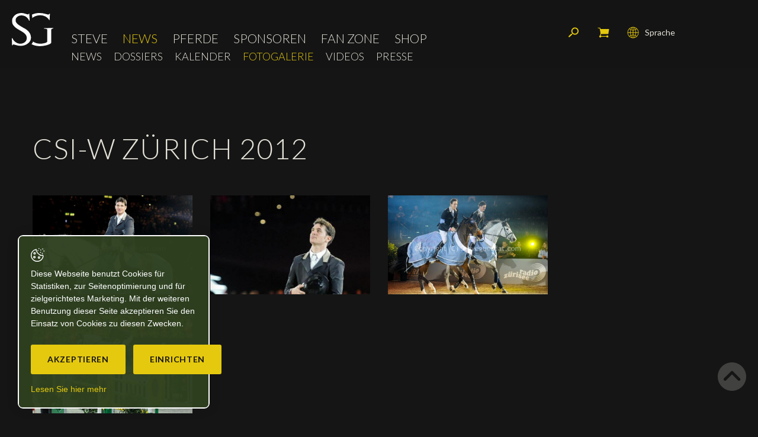

--- FILE ---
content_type: text/html; charset=utf-8
request_url: https://www.steveguerdat.com/de/News/Fotogalerie/Turniere/CSI-W-Zuerich-2012.html
body_size: 13228
content:
<!DOCTYPE html>
<!--
// POWERED BY ICECUBE2.NET
// DEVELOPED IN 2016
// 
// ICECUBE2.NET - THE MOST TIME AND COST EFFECTIVE WCM
// MORE THAN 1500 CUSTOMERS AND COUNTING
//
// MORE INFO AT : http://www.icecube2.net
--> 
<html xmlns="http://www.w3.org/1999/xhtml" xmlns:fb="http://www.facebook.com/2008/fbml" lang="de" xml:lang="de">
	<head><!-- ICVHDOC:43a0625c-eefe-4c40-97e7-4f0a6e986f4b,2.16.0.24,21.01.2026 17:53:03 -->
<!--V28 CSS3 buttons-->
<style type="text/css">
@font-face{ 
    font-family:'IceCubeIconsFont';font-weight:normal;font-style:normal; 
    src:url('//static-hostsolutions-ch.s3.amazonaws.com/IceCube/IceCubeIconsFont/IceCubeIconsFont.eot'); 
    src:url('//static-hostsolutions-ch.s3.amazonaws.com/IceCube/IceCubeIconsFont/IceCubeIconsFont.eot?#iefix') format('embedded-opentype'), 
        url('//static-hostsolutions-ch.s3.amazonaws.com/IceCube/IceCubeIconsFont/IceCubeIconsFont.woff') format('woff'), 
        url('//static-hostsolutions-ch.s3.amazonaws.com/IceCube/IceCubeIconsFont/IceCubeIconsFont.ttf') format('truetype'), 
        url('//static-hostsolutions-ch.s3.amazonaws.com/IceCube/IceCubeIconsFont/IceCubeIconsFont.svg#IceCubeIconsFont') format('svg');     
}
[data-icon]:before { font-family:'IceCubeIconsFont';content:attr(data-icon);speak:none;font-weight:normal;font-variant:normal;text-transform:none;line-height:1;-webkit-font-smoothing:antialiased;-moz-osx-font-smoothing:grayscale;margin-right:4px; }
</style>
<!--[if lte IE 7]><script type="text/javascript" src="//static-hostsolutions-ch.s3.amazonaws.com/IceCube/IceCubeIconsFont/lte-ie7.js"></script><![endif]-->

<!--/V28 CSS3 buttons-->




 
        <meta http-equiv="Content-Type" content="text/html; charset=utf-8" />
<meta name="viewport" content="width=device-width, initial-scale=1.0" />
<meta http-equiv="Content-Script-Type" content="text/javascript" />
<meta http-equiv="Content-Style-Type" content="text/css" />
<meta http-equiv="Content-Language" content="de" />  




    
    <title>CSI-W Zürich 2012 - Steve Guerdat, Schweizer Springreiter - Offizielle Website</title>


<meta property="og:image" content="https://www.steveguerdat.com/Htdocs/Images/Pictures/chevaux/Nasa/CSIZurich0312.jpg" />
<meta property="og:image:width" content="800" />
<meta property="og:image:height" content="533" />
<meta name="twitter:image" content="https://www.steveguerdat.com/Htdocs/Images/Pictures/chevaux/Nasa/CSIZurich0312.jpg">

<meta name="description" content="" />
<meta name="keywords" content="" />
<meta name="language" content="de-CH" />
<meta name="robots" content="index,follow" />
<meta name="generator" content="IceCube2.Net" />		
<meta name="author" content="www.steveguerdat.com, Steve Guerdat" /> 
<meta name="publisher" content="www.steveguerdat.com, Steve Guerdat" />
<meta name="copyright" content="© 2026 Steve Guerdat. Alle Rechte vorbehalten" />
		
<meta name="google-site-verification" content="lZtjGMLm2KqjZNgdMP0q8er5F3rQ6UsKYiqDSUAOkbg" />
<meta name="verify-v1" content="ZAcRm7i42h1pgHduAXPPMb68dKZVMqJ86SHYbmDHG60=" />
<meta name="facebook-domain-verification" content="sw53xifmwuxw2ghz9xat8zjtq6krk7" />

<link href="https://fonts.googleapis.com/css?family=Lato:100,300,400,400i,700,700i" rel="stylesheet">

<!-- Fav and touch icons -->
<link rel="apple-touch-icon-precomposed" sizes="144x144" href="/Htdocs/Images/ico/apple-touch-icon-144-precomposed.png">
<link rel="apple-touch-icon-precomposed" sizes="114x114" href="/Htdocs/Images/ico/apple-touch-icon-114-precomposed.png">
<link rel="apple-touch-icon-precomposed" sizes="72x72" href="/Htdocs/Images/ico/apple-touch-icon-72-precomposed.png">
<link rel="apple-touch-icon-precomposed" href="/Htdocs/Images/ico/apple-touch-icon-57-precomposed.png">
<link rel="shortcut icon" href="/favicon.ico" type="image/x-icon" />
<link rel="icon" href="/favicon.ico" type="image/x-icon" />		
<link rel="canonical" href="https://www.steveguerdat.com/de/News/Fotogalerie/Turniere/CSI-W-Zuerich-2012.html" />
		



    <link rel="alternate" type="application/rss+xml" title="RSS Feed: Steve Guerdat News" href="/documents.rdf?idz=33&cid=9750" />
    <link rel="alternate" type="application/rss+xml" title="RSS Feed: Steve Guerdat Events" href="/documents.rdf?idz=33&cid=9751" />





<link rel="stylesheet" href="/css_css_20241210_v20_15FAAD39D4B22BBD93BA72FE0822F0D2.cssx" type="text/css" media="all" />




<!--[if lt IE 9]>
    <script src="http://html5shim.googlecode.com/svn/trunk/html5.js"></script>
<![endif]-->
	</head>
	<body id="topAnchor" class="IC2Render IC2Zone-33 IC2Nav-9756 IC2Page-21536 internal" oncontextmenu="return false;" oncopy="return false;" oncut="return false;" onpaste="return false;">
<!-- res:Mobile.Resources.MobileRedirection.html -->
	
		<script type="text/javascript">
		// <![CDATA[ 	
			var G_AllMapsInit = G_AllMapsInit || [];
			
/* Mécanisme de tracking
-------------------------------------------------------------- */
var _gaq = [];
//	Gtag
window.dataLayer = window.dataLayer || [];
function gtag(){dataLayer.push(arguments);}
var gtagId = 'G-5HS62CFJG1';
gtag('js', new Date());
gtag('config', gtagId);

var TrackerCategory = document.location.pathname.substring(1).replace(/\.[a-zA-Z]+$/,'');
TrackerCategory += document.location.search.replace(/[?=&]/g,'/');
TrackerCategory = TrackerCategory.replace(/ReturnURL\/[^\/]*$/);

var Tracker = { 
	Category:TrackerCategory,  
	Providers:{
		'GA':function(category,action,label,value,id){	
			if(action && action.length>0){ 		
				value = (value)?value:1; 
				if(!this.IsEditionMode){
					gtag('event', action, {
						'event_category': category,
						'event_label': label,
						'value': value
					});
				}
			}
		},
		'IC2':function(category,action,label,value,id){
			if(window.console)
			console.log('Track:',{
				'category':category,
				'action':action,
				'label':label,
				'value':value,
				'id':id	
			});
		}		
	},
	TrackEvent:function(category,action,label,value,id)
	{			
		if(typeof(category)=="undefined"){ category=this.Category; }
		if(typeof(action)=="undefined"){ action=false; }
		if(typeof(label)=="undefined"){ label=false; }
		if(typeof(value)=="undefined"){ value=false; }
		if(typeof(id)=="undefined"){ id=this.ObjectID; }
		for(var p in this.Providers) {
			this.Providers[p](category,action,label,value,id);
		}
	},
	TrackShadowboxEvent:function(sb,action)
	{		
		if(sb.link && sb.player=='img'){
			var label_title = (sb.title!='')?sb.title:'Image';
			label_title+' - '+sb.content.replace(/\?puid=[^&]+/i,'');
			this.TrackEvent('Shadowbox',action,this.ResourceTitle+':'+label_title);
		}
	},
	TrackDownloadEvent:function(category,action,label,trackid)
	{			
		var org_ResourceID = this.ResourceID;
		this.ResourceID=trackid;  
		
		this.TrackEvent(category,action,label+':'+trackid);

		this.ResourceID=org_ResourceID; 
	},
	TrackMobileEvent:function(action,label,value,id)
	{		
		var path_nav = location.pathname.substring(1).replace(/\.[a-zA-Z]+$/,'');
		path_nav += location.search.replace(/[?=&]/g,'/');
		var path_hash = location.hash.substring(2);
		path_hash = path_hash.replace(/[?=&]/g,'/');
		path_hash = path_hash.replace(/\.aspx|\.html|\.htm/g,'');
		this.Category=(path_nav+path_hash).replace(/\/$/,'');		
		this.TrackEvent(this.Category,action,label,value,id);	 
	},
	TrackEComEvent: function(action,label,value)
	{
		if(typeof(value)=="undefined"){ value=1; }
		this.TrackEvent('Shop',action,label,value,-1);
	},
	TrackOpenForm: function(formID)
	{
		this.TrackEvent("Forms","OpenForm",formID,1);
	},
	TrackCompletedForm: function(formID)
	{
		this.TrackEvent("Forms","CompletedForm",formID,1);
	},
	TrackFormState: function(formID)
	{
		var url=top.location.href;		
		if(url.indexOf("sp.FormBuilderPart")>-1) {
			this.TrackCompletedForm(formID);
		}
		else {
			this.TrackOpenForm(formID);
		}
	}
	
};
		// ]]>
		</script> 
	
		<div class="IC2Site">
        	<script type="text/javascript">
//<![CDATA[
	
		var G_ACTION_BASKET = "/scripts/modules/shop/basket.aspx?idn=9756";
	
	
	var G_CurrentNavID = "9756";
	var G_ShopCheckStockStatusOnAdd = (1!=0);
	var G_ShopCurrencyPair = 'CHFEUR';
	var G_ShopOldPricePrefix = 'Statt';
	
//]]>
</script>
									

  

<div id="LowStockAlert" style="display:none">
    <h3 class="LowStockAlertTitle">ausverkauft</h3>
    <p class="LowStockAlertMsg">Nach einer starken Nachfrage ist diese Kombination nicht mehr zur Verfügung. Nachschub ist in Arbeit. Ihre Bestellung würde in max. 60 Tage nach  geliefert werden.<br/><br/>Wir empfehlen Ihnen, Ihr Produkt schon zubestellen um es so schnell wie möglich zubekommen.</p>
    <a href="#" class="button btnLowStockAlertCancel">abbrechen</a>
	<!-- remove backorder -->
    <!--a href="#" class="button btnLowStockAlertConfirm">fortsetzen</a-->
    <div class="clear"></div>
</div>

<div id="OutOfStockAlert" style="display:none">
    <h3 class="OutOfStockAlertTitle">ausverkauft</h3>
    <p class="OutOfStockAlertMsg">Die Quantität für dieses Produkt ist nicht mehr verfügbar.<br/>Haben Sie schon die neue Kollektion angeschaut?</p>
    <a href="#" class="button btnOutOfStockAlertCancel">abbrechen</a> 
    <div class="clear"></div>
</div>

<div class="IC2Basket" id="ShoppingCart">
    
    
        <div class="container">    
            <div class="cartcontent empty">
                <p>Es gibt keinen Artikel in Ihrem Warenkorb</p>
            </div>
            <div class="cartsummary">
                <h2>Mein Warenkorb</h2>
                <div class="quantity">
                    <span class="label">Anz.:</span>
                    <span class="value">0</span>
                </div>
                <div class="total">
                    <span class="label">Total:</span>
                    <span class="value"><span> </span>0</span>
                </div>
                <div class="clear"></div>
            </div>
            <div class="cartfooter">
                <a href="#" class="close" onclick="CloseCart();return false;">Schliessen und weiter kaufen<span></span></a>
            </div>
        </div>
    
</div>

<div class="IC2BasketMessage" style="display: none;">
    <div class="IC2BasketMessage_Box">
        <div class="msg-svg">
            <svg version="1.1" id="tick" xmlns="http://www.w3.org/2000/svg" xmlns:xlink="http://www.w3.org/1999/xlink" x="0px" y="0px"
                 viewBox="0 0 37 37" style="enable-background:new 0 0 37 37;" xml:space="preserve">
            <path class="circ path" style="fill:none;stroke:var(--primary-color,#fff);stroke-width:3;stroke-linejoin:round;stroke-miterlimit:10;" d="
                M30.5,6.5L30.5,6.5c6.6,6.6,6.6,17.4,0,24l0,0c-6.6,6.6-17.4,6.6-24,0l0,0c-6.6-6.6-6.6-17.4,0-24l0,0C13.1-0.2,23.9-0.2,30.5,6.5z"
                />
            <polyline class="tick path" style="fill:none;stroke:var(--primary-color,#fff);stroke-width:3;stroke-linejoin:round;stroke-miterlimit:10;" points="
                11.6,20 15.9,24.2 26.4,13.8 "/>
            </svg>
        </div>
        <p>Artikel im Warenkorb hinzugefügt</p>
        <a class="btn" href="/Scripts/Modules/Shop/Cart.aspx?idn=11948">Warenkorb anzeigen &raquo;</a>
    </div>
</div>
			<div id="fb-root"></div>
			<!--[if lt IE 7]>
<div style='border: 1px solid #F7941D; background: #FEEFDA; text-align: center; clear: both; height: 75px; position: relative;'>
<div style='position: absolute; right: 3px; top: 3px; font-family: courier new; font-weight: bold;'><a href='#' onclick='javascript:this.parentNode.parentNode.style.display="none"; return false;'><img src='http://www.ie6nomore.com/files/theme/ie6nomore-cornerx.jpg' style='border: none;' alt='Close this notice'/></a></div>
<div style='width: 640px; margin: 0 auto; text-align: left; padding: 0; overflow: hidden; color: black;'>
<div style='width: 75px; float: left;'><img src='http://www.ie6nomore.com/files/theme/ie6nomore-warning.jpg' alt='Warning!'/></div>
<div style='width: 275px; float: left; font-family: Arial, sans-serif;'>
<div style='font-size: 14px; font-weight: bold; margin-top: 12px;'>Sie verwenden einen veralteten Browser</div>
<div style='font-size: 12px; margin-top: 6px; line-height: 12px;'>Für eine bessere Erfahrung mit dieser Website bitte laden Sie einen modernen Web-Browser hoch</div>
</div>
<div style='width: 75px; float: left;'><a href='http://fr.www.mozilla.com/fr/' target='_blank'><img src='http://www.ie6nomore.com/files/theme/ie6nomore-firefox.jpg' style='border: none;' alt='Get Firefox 3.5'/></a></div>
<div style='width: 75px; float: left;'><a href='http://www.microsoft.com/downloads/details.aspx?FamilyID=341c2ad5-8c3d-4347-8c03-08cdecd8852b&DisplayLang=fr' target='_blank'><img src='http://www.ie6nomore.com/files/theme/ie6nomore-ie8.jpg' style='border: none;' alt='Get Internet Explorer 8'/></a></div>
<div style='width: 73px; float: left;'><a href='http://www.apple.com/fr/safari/download/' target='_blank'><img src='http://www.ie6nomore.com/files/theme/ie6nomore-safari.jpg' style='border: none;' alt='Get Safari 4'/></a></div>
<div style='float: left;'><a href='http://www.google.com/chrome?hl=fr' target='_blank'><img src='http://www.ie6nomore.com/files/theme/ie6nomore-chrome.jpg' style='border: none;' alt='Get Google Chrome'/></a></div>
</div></div><![endif]--> 
 
			<div id="header_print"><img src="/Htdocs/Images/header_print.png" alt="Steve Guerdat" /></div>
            <div class="IC2Wrap">				
                <header>
    <div class="navbar-wrapper">
        <div class="row-fluid">
            <div class="navbox">
                <a class="btn-navButton button visible-phone visible-tablet collapsed" data-target=".nav-collapse" data-toggle="collapse"><span class="animenubox"><span class="animenu"></span><span class="animenu"></span><span class="animenu"></span></span>Menu</a>
                <a class="brand" href="/de/index.html"><img src="/Htdocs/Images/logo.svg" alt="Steve Guerdat"></a>
                <div class="clear"></div>
            </div>
            <div class="navbar navbar-inverse">
                <div class="nav-collapse collapse">
                    
	<ul class="nav" id="nav">
		
			<li class="level0 9738 first  hasSubNav"><a href="/de/Steve.html" target="_self">Steve</a><a href="#" class="seeAllItem collapsed" data-target=".subNav_9738" data-toggle="collapse" onclick="return false;"><span class="animenubox"><span class="animenu"></span><span class="animenu"></span><span class="animenu"></span></span></a>
			
				<ul class="subNav_9738 collapse">
				
                    <li class="level1 9744 first "><a href="/de/Steve/Portrat/Portrat.html" target="_self">Porträt</a>
					
					</li>
				
                    <li class="level1 9749  "><a href="/de/Steve/Erfolge/Erfolge.html" target="_self">Erfolge</a>
					
					</li>
				
                    <li class="level1 9862 last "><a href="/de/Steve/Ambassador/Ambassador.html" target="_self">Ambassador</a>
					
					</li>
				
				</ul>
			
			</li>
		
			<li class="level0 9739  selected hasSubNav"><a href="/de/News.html" target="_self">News</a><a href="#" class="seeAllItem collapsed" data-target=".subNav_9739" data-toggle="collapse" onclick="return false;"><span class="animenubox"><span class="animenu"></span><span class="animenu"></span><span class="animenu"></span></span></a>
			
				<ul class="subNav_9739 collapse">
				
                    <li class="level1 9750 first "><a href="/de/News/News.html" target="_self">News</a>
					
					</li>
				
                    <li class="level1 9892  "><a href="/de/News/Dossiers.html" target="_self">Dossiers</a>
					
					</li>
				
                    <li class="level1 9751   hasSubNav"><a href="/de/News/Kalender-1.html" target="_self">Kalender</a><a href="#" class="seeAllItem collapsed" data-target=".subNav_9751" data-toggle="collapse" onclick="return false;"><span class="animenubox"><span class="animenu"></span><span class="animenu"></span><span class="animenu"></span></span></a>
					
						<ul class="subNav_9751 collapse">
						
							<li class="level2 9752 first "><a href="/Scripts/Modules/CustomView/List.aspx?idn=9752&name=Events&past=0" target="_self">Nächste Turniere</a>
							
							</li>
						
							<li class="level2 9753 last "><a href="/Scripts/Modules/CustomView/List.aspx?idn=9753&name=Events&past=1" target="_self">Resultate</a>
							
							</li>
						
						</ul>
					
					</li>
				
                    <li class="level1 9756  selected"><a href="/de/News/Fotogalerie.html" target="_self">Fotogalerie</a>
					
					</li>
				
                    <li class="level1 9759  "><a href="/de/News/Videos/Videos.html" target="_self">Videos</a>
					
					</li>
				
                    <li class="level1 9760 last "><a href="/de/News/Presse/Presse.html" target="_self">Presse</a>
					
					</li>
				
				</ul>
			
			</li>
		
			<li class="level0 9740   hasSubNav"><a href="/de/Pferde.html" target="_self">Pferde</a><a href="#" class="seeAllItem collapsed" data-target=".subNav_9740" data-toggle="collapse" onclick="return false;"><span class="animenubox"><span class="animenu"></span><span class="animenu"></span><span class="animenu"></span></span></a>
			
				<ul class="subNav_9740 collapse">
				
                    <li class="level1 9774 first "><a href="/de/Pferde/Meine-Turnierpferde.html" target="_self">Meine Turnierpferde</a>
					
					</li>
				
                    <li class="level1 9775  "><a href="/de/Pferde/In-memorium.html" target="_self">In memorium</a>
					
					</li>
				
                    <li class="level1 9910 last "><a href="/de/Pferde/Zuchthengst/Tresor-V.html" target="_self">Zuchthengst</a>
					
					</li>
				
				</ul>
			
			</li>
		
			<li class="level0 9742   hasSubNav"><a href="/de/Sponsoren.html" target="_self">Sponsoren</a><a href="#" class="seeAllItem collapsed" data-target=".subNav_9742" data-toggle="collapse" onclick="return false;"><span class="animenubox"><span class="animenu"></span><span class="animenu"></span><span class="animenu"></span></span></a>
			
				<ul class="subNav_9742 collapse">
				
                    <li class="level1 9761 first "><a href="/de/Sponsoren/Mazene/Mazene.html" target="_self">Mäzene</a>
					
					</li>
				
                    <li class="level1 9762  "><a href="/de/Sponsoren/Sponsoren/Meine-Sponsoren.html" target="_self">Sponsoren</a>
					
					</li>
				
                    <li class="level1 9763 last "><a href="/de/Sponsoren/Partner/Meine-Partner.html" target="_self">Partner</a>
					
					</li>
				
				</ul>
			
			</li>
		
			<li class="level0 9776   hasSubNav"><a href="/de/Fan-Zone.html" target="_self">Fan Zone</a><a href="#" class="seeAllItem collapsed" data-target=".subNav_9776" data-toggle="collapse" onclick="return false;"><span class="animenubox"><span class="animenu"></span><span class="animenu"></span><span class="animenu"></span></span></a>
			
				<ul class="subNav_9776 collapse">
				
                    <li class="level1 9779 first "><a href="/de/Fan-Zone/Autogramm/Autogramm.html" target="_self">Autogramm</a>
					
					</li>
				
                    <li class="level1 9891 last "><a href="/de/Social-Newsroom/Social-Newsroom.html" target="_self">Social Newsroom</a>
					
					</li>
				
				</ul>
			
			</li>
		
			<li class="level0 13045 last "><a href="/de/Shop.html" target="_self">Shop</a>
			
			</li>
		
        <li class="level0 languages visible-tablet visible-phone"><a href="/fr/index.html">Français</a></li>
        <li class="level0 languages visible-tablet visible-phone"><a href="/en/index.html">English</a></li>
        <li class="level0 languages visible-tablet visible-phone"><a href="/de/index.html">Deutsch</a></li>
        <li class="level0 searchMobile visible-tablet visible-phone">
            <div class="searchBox">
                <div class="search">
                    <form action="/Scripts/Modules/Search/List.aspx" method="get" class="search-form" role="search">
    <div id="searchBox">
        <input type="hidden" name="idn" value="9606" />
        <input type="hidden" name="z" value="33" />
        <input type="hidden" name="if" value="1" />
        <input type="hidden" name="op" value="1" />
        <label accesskey="5" for="search">Stichwörter</label>
        <input type="text" class="txt" value="Suche" name="s" id="SmallSearchField"
            onfocus="this.value=(this.value!='Suche')?this.value:''" 
            onblur="this.value=(this.value=='')?'Suche':this.value" />
        <button class="button" name="search" type="submit"><span class="sprite"></span>Suchen</button>
    </div>
</form>
                </div>
            </div>
        </li>
    </ul>


                </div>
                <div class="clear"></div>
                
<div class="subnavigation visible-desktop">
    <ul>
    
        <li class="level0 first "><a href="/de/News/News.html" target="_self">News</a>
        
        </li>
    
        <li class="level0  "><a href="/de/News/Dossiers.html" target="_self">Dossiers</a>
        
        </li>
    
        <li class="level0  "><a href="/de/News/Kalender-1.html" target="_self">Kalender</a>
        
        </li>
    
        <li class="level0  selected"><a href="/de/News/Fotogalerie.html" target="_self">Fotogalerie</a>
        
        </li>
    
        <li class="level0  "><a href="/de/News/Videos/Videos.html" target="_self">Videos</a>
        
        </li>
    
        <li class="level0 last "><a href="/de/News/Presse/Presse.html" target="_self">Presse</a>
        
        </li>
    
    </ul>
</div>


                <div class="clear"></div>
            </div>
            <div class="tools">
                <div class="rolexWatch" id="rolexContainer">
                    
                    <iframe src="https://static.rolex.com/clocks/2024/steve_guerdat_mobile_de_HTML_90x90/rolex.html" style="width:90px;height:90px;border:0;margin:0;padding:0;overflow:hidden;scroll:none" SCROLLING=NO frameborder="NO"></iframe>
                </div>
                <div class="languages visible-desktop">
                    <a href="#" class="collapsed" data-target=".langBox" data-toggle="collapse" onClick="return false;"><span class="sprite"></span>Sprache</a>
                    <div class="langBox collapse">
                        
                            
                                <a class="fr" href="/fr/Actualite/Galeries-photos/CSI-W-Zuerich-2012.html">Français</a>
                            
                            
                            
                                <a class="en" href="/en/News/Photo-Gallery/CSI-W-Zuerich-2012.html">English</a>
                            
                            
                            
                            
                                <a class="de selected" href="/de/index.html">Deutsch</a>
                            	
                        
                        
                        <div class="clear"></div>
                    </div>
                </div>
                <div class="cart">
                    <a href="/Scripts/Modules/Shop/Cart.aspx?idn=11948"><span class="sprite"></span>Mein Warenkorb</a>
                </div>
                <div class="searchBox visible-desktop">
                    <a href="#" class="research collapsed" data-target=".search" data-toggle="collapse" onClick="jQuery(this).fadeOut(300);return false;"><span class="sprite"></span>Suchen</a>
                    <div class="search collapse">
                        <form action="/Scripts/Modules/Search/List.aspx" method="get" class="search-form" role="search">
    <div id="searchBox">
        <input type="hidden" name="idn" value="9606" />
        <input type="hidden" name="z" value="33" />
        <input type="hidden" name="if" value="1" />
        <input type="hidden" name="op" value="1" />
        <label accesskey="5" for="search">Stichwörter</label>
        <input type="text" class="txt" value="Suche" name="s" id="SmallSearchField"
            onfocus="this.value=(this.value!='Suche')?this.value:''" 
            onblur="this.value=(this.value=='')?'Suche':this.value" />
        <button class="button" name="search" type="submit"><span class="sprite"></span>Suchen</button>
    </div>
</form>
                    </div>
                </div>
                <div class="clear"></div>
            </div>
        </div>
        <div class="clear"></div>
    </div>
</header>
                <div class="mainContainer">
                    <div class="container">
                    	<h1 class="pageTitle">CSI-W Zürich 2012</h1>









	


<div class="content">
	





    

<div class="clear EZ_TopColumn">
    
        <div class="part BlocPicturesGallery">
    
    
    <div class="box" id="gallery_1">  
        <div class="row-fluid">
            <ul class="thumbnails">
                
                    
                        
                    
                    <li class="index0 span3">
                        <a class="thumbnail" href="/Htdocs/Images/Pictures/chevaux/Nasa/CSIZurich0312.jpg?puid=3bd052f6-516e-4252-83ce-7b92329ef951" rel="shadowbox[gallery1]" title=" "><img alt=" " src="/Htdocs/Images/IF_ListingBig/chevaux/Nasa/CSIZurich0312.jpg?puid=3bd052f6-516e-4252-83ce-7b92329ef951&eiplace=PictureGalleryPart" are:eiplace="PictureGalleryPart"></a>
                        <span class="info"> </span>
                    </li>
                
                    
                    <li class="index1 span3">
                        <a class="thumbnail" href="/Htdocs/Images/Pictures/chevaux/Nasa/CSIZurich0212.jpg?puid=3bd052f6-516e-4252-83ce-7b92329ef951" rel="shadowbox[gallery1]" title=" "><img alt=" " src="/Htdocs/Images/IF_ListingBig/chevaux/Nasa/CSIZurich0212.jpg?puid=3bd052f6-516e-4252-83ce-7b92329ef951&eiplace=PictureGalleryPart" are:eiplace="PictureGalleryPart"></a>
                        <span class="info"> </span>
                    </li>
                
                    
                    <li class="index2 span3">
                        <a class="thumbnail" href="/Htdocs/Images/Pictures/chevaux/Nasa/CSIZurich0412.jpg?puid=3bd052f6-516e-4252-83ce-7b92329ef951" rel="shadowbox[gallery1]" title=" "><img alt=" " src="/Htdocs/Images/IF_ListingBig/chevaux/Nasa/CSIZurich0412.jpg?puid=3bd052f6-516e-4252-83ce-7b92329ef951&eiplace=PictureGalleryPart" are:eiplace="PictureGalleryPart"></a>
                        <span class="info"> </span>
                    </li>
                
                    
                        
                            </ul>
                        </div>
                        <div class="row-fluid">
                            <ul class="thumbnails">
                        
                    
                    <li class="index3 span3">
                        <a class="thumbnail" href="/Htdocs/Images/Pictures/chevaux/Nasa/CSIZurich12.jpg?puid=3bd052f6-516e-4252-83ce-7b92329ef951" rel="shadowbox[gallery1]" title=" "><img alt=" " src="/Htdocs/Images/IF_ListingBig/chevaux/Nasa/CSIZurich12.jpg?puid=3bd052f6-516e-4252-83ce-7b92329ef951&eiplace=PictureGalleryPart" are:eiplace="PictureGalleryPart"></a>
                        <span class="info"> </span>
                    </li>
                
            </ul>
        </div>
	</div>
</div>
    
</div>
<div class="row-fluid">
	<div class="span6 EZ_LeftColumn"> 
		
			
			
	</div>
	<div class="span6 EZ_RightColumn"> 
		
			
		
	</div>
</div>
<div class="clear EZ_BottomColumn"> 
    
        
    
</div>
<div class="row-fluid">
	<div class="span6 EZ_Left2Column"> 
		
			
			
	</div>
	<div class="span6 EZ_Right2Column"> 
		
			
		
	</div>
</div>
<div class="clear"></div>



        
<div class="LinkCategory">
	
	 
        
         
            <a href="/de/News/Fotogalerie.html" class="button">Zurück</a>
        	
	
</div>






    
    
    
        
    
</div>
                    </div>
                </div>
                <div class="clear"></div>
    <div class="sponsors">
        <div class="content">
            <div class="container">
                <div class="row-fluid bigSponsors">
                    <div class="span4">
                        <h2>Hauptsponsoren</h2>
                        <div class="row-fluid">
                            
                            
                            
                                <div class="span6 "><a href="/Scripts/Index.aspx?id=24497#Albfuhren"><img src="/Htdocs/Images/sponsors/albfuhren.png" alt="Hofgut Albführen"></a></div>
                                <div class="span6"><a href="/Scripts/Index.aspx?id=24497#Chc"><img src="/Htdocs/Images/sponsors/chc.png" alt="CHC Horses"></a></div>
								<!--<div class="span4"><a href="/Scripts/Index.aspx?id=24497#Bucheler"><img src="/Htdocs/Images/sponsors/Bucheler.png" alt="Bucheler"></a></div>-->
                            
                        </div>
                    </div>
                    <div class="span8">
                        <h2>Sponsors</h2>
                        <div class="row-fluid">
                            
                            
                            
								<div class="span2"><a href="/Scripts/Index.aspx?id=24499#Rolex"><img src="/Htdocs/Images/sponsors/rolex.png" alt="Rolex"></a></div>
								<div class="span3"><a href="/Scripts/Index.aspx?id=24499#LandRover"><img src="/Htdocs/Images/sponsors/LandRoverLogoFooter.png" alt="Land Rover"></a></div>
                                <!-- <div class="span3"><a href="/Scripts/Index.aspx?id=24499#Hermes"><img src="/Htdocs/Images/sponsors/Hermes.png" alt="Hermes"></a></div> -->
						        <div class="span2"><a href="https://www.horseware.com/" target="_blank" rel="noopener"><img src="/Htdocs/Images/sponsors/horsewareSponsor.png" alt="Horseware"></a></div>
						        <div class="span2"><a href="https://harcour.fr/" target="_blank"><img src="/Htdocs/Images/sponsors/harcour.png" alt="Harcour" style="margin-top: 15%;"></a></div>
                                <div class="span2"><a href="https://voltairedesign.com/fr/" target="_blank"><img alt="Voltaire Design" src="/Htdocs/Images/sponsors/voltaire.png" style="margin-top: -20%;"></a></div>
                                
                        </div>
                    </div>
                </div>
                <div class="row-fluid smallSponsors">
                    <h2>Partner</h2>
                    
                    
                    
                        <!--<div class="item"><a href="https://harcour.fr/" target="_blank"><img src="/Htdocs/Images/sponsors/harcour.png" alt="Harcour" style="margin-top: 15%;"></a></div>
                        <div class="item"><a href="https://voltairedesign.com/fr/" target="_blank"><img src="/Htdocs/Images/sponsors/voltaire.png" alt="Voltaire Design"></a></div>-->
                        <div class="item index_0"><a href="/de/Sponsoren/Partner/Meine-Partner.html"><img src="/Htdocs/Images/sponsors/parlanti.png" alt="Parlanti Roma"></a></div>
                        <div class="item"><a href="/de/Sponsoren/Partner/Meine-Partner.html"><img src="/Htdocs/Images/sponsors/KASK.png" alt="KASK"></a></div>
						<div class="item"><a href="/de/Sponsoren/Partner/Meine-Partner.html"><img src="/Htdocs/Images/sponsors/Hypona_2.png" alt="Hypona"></a></div>
                        <div class="item"><a href="/de/Sponsoren/Partner/Meine-Partner.html"><img src="/Htdocs/Images/sponsors/trm.png" alt="TRM"></a></div>
                        <div class="item"><a href="/de/Sponsoren/Partner/Meine-Partner.html"><img src="/Htdocs/Images/sponsors/artionet.png" alt="Artionet Web Agency"></a></div>
                    	<div class="item"><a href="/de/Sponsoren/Partner/Meine-Partner.html"><img src="/Htdocs/Images/sponsors/veredus.png" alt="Veredus"></a></div>
                        <!--div class="item"><a href="https://www.swiza.com/" target="_blank" rel="noopener"><img src="/Htdocs/Images/sponsors/Swiza.png" alt="Swiza"></a></div-->
                        <!--<div class="item"><a href="https://www.ijrc.org/" target="_blank" rel="noopener"><img src="/Htdocs/Images/sponsors/IJRC.png" alt="International Jumping Riders Club"></a></div>-->
                    
                     <div class="clear"></div>
                </div>
            </div>
        </div>
    </div>
    <div class="clear"></div>
    <footer>
        <div class="inner">
            <div class="container">
                <div class="row-fluid">
                    <div class="span4">
                        <!-- SEZ layout_id: LM_Shared_Z33 -->
                    </div>
                    <div class="span4">
                        <!-- SEZ layout_id: LM_Shared_Z33 -->
                    </div>
                    <div class="span4">
                        <!-- SEZ layout_id: LM_Shared_Z33 -->
                    </div>
                </div>
            </div>
        </div>
        <div class="copyright">
            <div class="container">
                <div class="row-fluid">
                    <div class="span7">
                        <p>Copyright © SG - 2026 - Alle Rechte vorbehalten</p>
                    </div>
                    <div class="span5">
                        <p><a href="http://www.artionet.com" target="_blank">Powered by Artionet</a><br /><span class="desktopSpace"> - </span><a href="http://www.icecube2.net" target="_blank">Generated with IceCube2.Net</a></p>
                    </div>
                </div>
            </div>
        </div>
    </footer>
    <a href="#topAnchor" class="backToTop"><span class="sprite"></span></a>
            </div>
        </div>
		
		<script type="text/javascript">
		var CurrentNavID = 9756;
		</script>
		<script type="text/javascript">
			const passwordLength = 12;
			const passwordSpecial = `!#$%&*@\.,?:-_{}[]|\+'"()=~^;<>ÀÁÂÃÄÅÆÇÈÉÊËÌÍÎÏÐÑÒÓÔÕÖØÙÚÛÜÝÞßàáâãäåæçèéêëìíîïðñòóôõöøùúûüýþÿ`;
			const passwordValidation = (() => {
				let regex = "^(?=.*[a-z])(?=.*[A-Z])(?=.*\d)(?=.*[^\da-zA-Z]).{{{0},}}$";
				let minSize = "12";
				return new RegExp(regex.replace('{{{0},}}', '{' + minSize + ',}'));
			})();
		</script>
		
		<script type="text/javascript" src="/js_prod_js_02082016_v3_DDF88F6F08923F529291E0492E50241F.jsx"></script>
        
        
        
        
        
        
        
		
		
        
        
        
        
		<script type="text/javascript" src="/Scripts/javascript/lang/de.js"></script>
        
		
		<script type="text/javascript" src="/Scripts/javascript/jquery/json.min.js"></script> 
		
		<script type="text/javascript" src="/Scripts/javascript/Shop.js"></script> 
		
		<script type="text/javascript" src="/ajaxpro/Site.Ajax.Cart,Site.ashx"></script> 
						
		
		<script type='text/javascript' src='https://platform-api.sharethis.com/js/sharethis.js#property=68839564a2891372bdbfc468&product=sop' async='async'></script>



		<script type="text/javascript">
		// <![CDATA[ 
			if(Translate.Shadowbox){ Shadowbox.lang=Translate.Shadowbox; }
			Shadowbox.init({
				onOpen:function(sb){ Tracker.TrackShadowboxEvent(sb,'Open'); },
				onChange:function(sb){ Tracker.TrackShadowboxEvent(sb,'Change'); },
				onClose:function(sb){ Tracker.TrackShadowboxEvent(sb,'Close'); }
			});
	
			jQuery.noConflict();
			var navOpen = false;
			jQuery(document).ready(function(){
				var $container = jQuery('#og-grid');
				/*$container.masonry({
					itemSelector: 'li',
					columnWidth: '.sizer'
				});*/
				//InitBlogArchive('de');
				
				
				// cacher tous les  place palmarès
				jQuery(".palmaresArea").hide();
				
				
				// cacher zone sponsor quand rio 2016
				var background = jQuery(".mainContainer").css("background-image");
				if (background && background.indexOf("London2012") !== -1) {
					jQuery(".sponsors,.rolexWatch").hide();
				}
				if (background && background.indexOf("Rio2016") !== -1) {
					jQuery(".sponsors,.rolexWatch").hide();
				}
				if (background && background.indexOf("Tokyo2020") !== -1) {
					jQuery(".sponsors,.rolexWatch").hide();
				}
				if (background && background.indexOf("Paris2024") !== -1) {
					jQuery(".sponsors,.rolexWatch").hide();
				}
			});
			try
			{
			FB.init({
				appId: 170526356407957,  
				status: true, 
				cookie: true, 
				xfbml: true,oauth:true
			});
			} catch (e){}
			var NavID = 9756;
			
			function palmares(obj) {
				jQuery(".palmaresArea").hide();
				
				var year = parseInt(obj.innerHTML);
				//console.log(year);
				
				var allPalmares = jQuery(".palmaresArea");
				//console.log(allPalmares);
				
				// get the high year in dropdown list
				var temp = -1000;
				jQuery.each(jQuery(".BlocHtml .dropdown ul li a"), function(i, val) {
					var currentYear = parseInt(val.innerHTML);
					if (currentYear > temp) {
						temp = currentYear;
					}
				});
				
				var index = /*2016*/temp - year; // if 2016 then 2016 - 2016 = 0
				jQuery(allPalmares[index]).show();
				
				jQuery("#buttonTitle").text("Jahr : " + year);
				return false;
			}
		// ]]>
		</script>
		
		<script type="text/javascript">
//<![CDATA[		
if (typeof jQuery != 'undefined') {
    jQuery(document).ready(function() {
        var filetypes = /(\.(zip|exe|pdf|doc*|xls*|ppt*|mp3)|(\?download=1))$/i;		
        jQuery('a').each(function() {
            var href = jQuery(this).attr('href');
            if (href && (href.match(/^https?\:/i)) && (!href.match(document.domain))) {
                jQuery(this).click(function() {
					var rel = jQuery(this).attr('rel');
					if(rel && rel.match(/^shadowbox/)){
						return false;						
					}
					else{
						var extLink = href.replace(/^https?\:\/\//i, '');
						Tracker.TrackEvent('External links','Click',extLink);
						if (this.target.toLowerCase() != '_blank') {
							setTimeout(function() { location.href = href; }, 200);
							return false;
						}
					}
                });
            }
            else if (href && href.match(/^mailto\:/i)) {
                jQuery(this).click(function() {
                    var mailLink = href.replace(/^mailto\:/i, '');
					Tracker.TrackEvent('Email','Click',mailLink);
                });
            }
            else if (href && href.match(filetypes)) {
                jQuery(this).click(function() {
                    var extension = (/[.]/.exec(href)) ? /[^.]+$/.exec(href) : '';
					if(extension.length>0){
						extension = extension[0].replace(/\?download=1/i,'');
					}
                    var filePath = href;
					var fileID = /Files\/v\/([^.]+)\./i.exec(href);
					fileID = (fileID!=null?fileID[1]:'');
					
					
					var trackID = 'r_f'+fileID;
					
					Tracker.TrackDownloadEvent('Files - '+extension.toUpperCase(),'Download',filePath,trackID);
                    if (this.target.toLowerCase() != '_blank') {
                        setTimeout(function() { location.href = href; }, 200);
                        return false;
                    }
                });
            }
        });
    });
}
//]]>
</script> 
		<script type="text/javascript" async>
//<![CDATA[		   
	(function() {
		var GTM_File = document.createElement('script'); GTM_File.type = 'text/javascript'; GTM_File.async = true;
		GTM_File.src = 'https://www.googletagmanager.com/gtag/js?id=' + gtagId;
		var s = document.getElementsByTagName('script')[0]; s.parentNode.insertBefore(GTM_File, s);
	})();
//]]>

</script>

<script async src="https://shown.io/metrics/RB3e2Rgp8W" type="text/javascript"></script>
        
        
        
		<script type="text/javascript">
			/* * * CONFIGURATION VARIABLES: EDIT BEFORE PASTING INTO YOUR WEBPAGE * * */
			var disqus_shortname = 'steveguerdat'; // required: replace example with your forum shortname
			var disqus_config = function(){ this.language = "de";};
			/* * * DON'T EDIT BELOW THIS LINE * * */
			(function () {
			var s = document.createElement('script'); s.async = true;
			s.type = 'text/javascript';
			s.src = '//' + disqus_shortname + '.disqus.com/count.js';
			(document.getElementsByTagName('head')[0] || document.getElementsByTagName('body')[0]).appendChild(s);
			}());
		</script>
		
	<style scoped>
    #cookiesBanner{position:fixed;bottom:30px;left:30px;z-index:10002;transition:all 1s;width:300px;width:clamp(280px, 26vw, 320px);border-radius:9px;box-shadow:0 0 20px rgba(0, 0, 0, .12);font-family:Raleway,-apple-system,BlinkMacSystemFont,"Segoe UI",Roboto,"Helvetica Neue",Arial,sans-serif,"Apple Color Emoji","Segoe UI Emoji","Segoe UI Symbol";font-weight:300;display:none;border:solid 2px var(--cookie-color, #fff);font-weight: normal;}
    #cookiesBanner.available0{display:none}
    #cookiesBanner.cookiesBannerHide{bottom:-100%}
    #cookiesBannerBG{position:absolute;top:0;left:0;width:100%;height:100%;opacity:.97;background:#2f4021;border-radius:6px}
    #cookiesBannerBox{position:relative;padding:20px}
    #cookiesBannerTitle {display: flex;gap: .4rem;font-weight: 400;color: var(--cookie-color, #fff);margin: 0 0 10px;}
    #cookiesBannerText{font-size:14px;line-height:21px;color: #fff;}
    .cookiesBannerBtn{position:relative;z-index:1;margin:15px 0 0;display: grid;row-gap: .3rem;}
    .cookiesBannerBtn > div {display: grid;grid-template-columns: 1fr 1fr;gap: .4rem;}
    .cookiesBannerBtn > button {font-weight: 400;text-decoration: underline;}
    .cookiesBannerBtn :is(a, button){text-decoration:none;font-size:14px;line-height:1;display:inline-block;padding:9px 10px 9px;white-space:nowrap;background:var(--cookie-bg, var(--primary-color, #000));color: var(--cookie-color, #FFF);border:1px solid var(--cookie-color, #000);border-radius:30px;transition:all ease .3s;text-align: center;}
    .cookiesBannerBtn :is(a, button):not(:only-child):hover {text-decoration: underline;}
    .cookiesBannerBtn :is(a, button):is(:only-child, :first-child):hover {color: var(--cookie-btn-hover, var(--cookie-bg, var(--primary-color, #000)));background: var(--cookie-color, #fff);text-decoration: none;}
    #cookiesBannerChoices {display: flex;flex-direction: column;gap: .9rem;}
    #cookiesBannerChoices > div {position: relative;}
    #cookiesBannerChoices details {display: flex;gap:.2rem;flex-direction: column;color: #fff;}
    #cookiesBannerChoices summary {display: revert;cursor: pointer;}
    #cookiesBannerChoices summary:focus {outline: none;}
    #cookiesBannerChoices summary > div {display: flex;justify-content: space-between;}
    #cookiesBannerChoices summary span {font-weight: 400;}
    #cookiesBannerChoices .switch {display: inline-block;width: 46px;height: 22px;position: absolute;top: 0;right: 0;}
    #cookiesBannerChoices .switch input {opacity: 0;width: 0;height: 0;}
    #cookiesBannerChoices .slider {position: absolute;cursor: pointer;inset: 25% 0 0 0;background-color: var(--cookie-color2, #ccc);transition: .4s;border-radius: 24px;border: 1px solid var(--cookie-color, #fff);width: 46px;height: 12px;}
    #cookiesBannerChoices .slider:before {position: absolute;content: "";height: 22px;width: 22px;left: -4px;bottom: -6px;background-color:#fff;transition: .4s;border-radius: 50%;}
    #cookiesBannerChoices input:checked + .slider {background-color: var(--cookie-bg2, var(--primary-color-variant, #333));}
    #cookiesBannerChoices input:disabled + .slider {background-color: var(--cookie-color3, #9f9f9f);cursor: not-allowed;}
    #cookiesBannerChoices input:focus + .slider {box-shadow: 0 0 1px var(--cookie-bg2, var(--primary-color-variant, #1e8fa4));}
    #cookiesBannerChoices input:checked + .slider:before {transform: translateX(30px);}
    @media(max-width:480px){
        #cookiesBanner{left:15px;width:calc(100% - 30px)}
        #cookiesBannerBox{padding:20px 5%;}
    }
    .updateCookies {display: block;font-size: .8rem;text-decoration: underline;background: none;border: 0;padding: 0;margin: 0;}
    .updateCookies:hover {color: var(--standard-text-color, #000);}

</style>

<div id="cookiesBanner" class="available1 hidden-print">
    <div id="cookiesBannerBG"></div>
    <div id="cookiesBannerBox">
        <div id="cookiesBannerTitle">
            <svg version="1.1" id="Layer_1" xmlns="http://www.w3.org/2000/svg" xmlns:xlink="http://www.w3.org/1999/xlink" x="0px" y="0px" width="23.4px" height="23.4px" viewBox="0 0 23.4 23.4" style="enable-background:new 0 0 23.4 23.4;" xml:space="preserve">
                <path id="miam" class="st0" d="M20,11.5c0.3-0.2,0.6-0.1,0.8,0.1c0.9,0.8,1.3,1.3,1.2,1.8c-0.5,6.1-5.9,10.6-11.9,10.1  C4,22.9-0.5,17.5,0,11.5c0.4-5,4.2-9.1,9.2-9.9C9.6,1.5,10,1.7,10.1,2c0.1,0.2,0.1,0.4,0.1,0.6c0,0.3-0.1,0.6-0.2,0.9  C9.9,3.7,9.9,3.9,9.9,4C10,4.1,10,4.2,10.1,4.3c0.1,0.1,0.1,0.3,0.2,0.5c0,0.1,0.1,0.2,0.1,0.2c0.6,0.6,1.1,1.3,1.3,2.1  c0.1,0.3,0.1,0.6,0.2,1l1,0.2c0.2,0,0.3,0.2,0.4,0.3c0.3,0.4,0.5,0.8,0.6,1c0,0.1,0.1,0.1,0.2,0.2c-0.1-0.1-0.1-0.1-0.2-0.1  c0.1,0,0.2,0,0.3,0.1c0.2,0.1,0.4,0.3,0.4,0.5c0.1,0.1,0.2,0.5,0.2,0.4c0,0.1,0.1,0.2,0.2,0.3c0,0,0.1,0,0.1-0.1  c-0.1,0,0.2-0.1,0.3-0.1c0.2-0.1,0.4-0.1,0.6-0.1c0.7,0.1,1,0.5,1.2,1.2l0,0.1c0.2,0,0.4,0,0.5-0.1c0.2-0.1,0.3-0.1,0.5-0.2  c0.3-0.1,0.6,0,0.8,0.3C19.3,11.9,19.7,11.7,20,11.5z M8.7,3c-5.2,1.3-8.3,6.6-7,11.7s6.6,8.3,11.7,7c3.9-1,6.8-4.4,7.2-8.4  c0,0,0-0.1-0.1-0.1c-0.1-0.1-0.2-0.2-0.3-0.3c-0.3,0.2-0.6,0.3-0.9,0.5c-0.2,0.1-0.4,0.1-0.6,0.1c-0.3,0-0.5-0.1-0.7-0.3  c-0.4,0.1-0.8,0.2-1.2,0.2c-0.4,0-0.7-0.2-0.9-0.5c-0.1-0.2-0.2-0.4-0.2-0.6c0-0.1,0-0.1,0-0.1s0-0.1,0-0.1c-0.3,0.2-0.7,0.3-1,0.2  c-0.5-0.1-0.8-0.4-1.1-1.1c0,0-0.2-0.3-0.2-0.4c-0.5-0.4-0.8-0.8-1.1-1.4l-1.1-0.3C11,9.2,10.8,9,10.7,8.8c-0.1-0.6-0.3-1-0.3-1.4  c-0.1-0.3-0.3-0.6-0.4-0.9C9.8,6.4,9.8,6.2,9.7,6.1C9.5,6,9.3,5.9,9.2,5.7C9.1,5.5,9.1,5.4,9,5.2l0-0.1C8.6,5,8.4,4.5,8.5,4.1  c0-0.3,0.1-0.6,0.2-0.9L8.7,3z M14,1.7c-0.5,0-0.9-0.4-0.9-0.9S13.5,0,14,0s0.9,0.4,0.9,0.9c0,0,0,0,0,0C14.8,1.3,14.4,1.7,14,1.7z   M22.6,5.9c-0.5,0-0.9-0.4-0.9-0.9c0-0.5,0.4-0.9,0.9-0.9c0.5,0,0.9,0.4,0.9,0.9C23.4,5.5,23.1,5.9,22.6,5.9L22.6,5.9z M19.8,10  C19.4,10,19,9.6,19,9.1c0-0.5,0.4-0.9,0.9-0.9c0.5,0,0.9,0.4,0.9,0.9v0C20.7,9.6,20.3,10,19.8,10z M20.5,2.4c-0.5,0-0.9-0.4-0.9-0.9  c0-0.5,0.4-0.9,0.9-0.9c0.5,0,0.9,0.4,0.9,0.9c0,0,0,0,0,0C21.4,2,21,2.4,20.5,2.4C20.5,2.4,20.5,2.4,20.5,2.4L20.5,2.4z M16.7,8.3  c-0.5,0-0.9-0.4-0.9-0.9s0.4-0.9,0.9-0.9c0.5,0,0.9,0.4,0.9,0.9v0C17.6,7.9,17.2,8.3,16.7,8.3z M17.1,4.1c-0.5,0-0.9-0.4-0.9-0.9  c0-0.5,0.4-0.9,0.9-0.9c0.5,0,0.9,0.4,0.9,0.9c0,0,0,0,0,0C17.9,3.8,17.5,4.1,17.1,4.1C17.1,4.1,17.1,4.1,17.1,4.1L17.1,4.1z   M12.2,5.2c-0.5,0-0.9-0.4-0.9-0.9c0-0.5,0.4-0.9,0.9-0.9s0.9,0.4,0.9,0.9c0,0,0,0,0,0C13.1,4.8,12.7,5.2,12.2,5.2z M6.2,17.6  c-1.1,0-2.1-0.9-2.1-2.1s0.9-2.1,2.1-2.1c1.1,0,2.1,0.9,2.1,2.1S7.3,17.6,6.2,17.6L6.2,17.6z M6.2,16.2c0.4,0,0.7-0.3,0.7-0.7  c0-0.4-0.3-0.7-0.7-0.7c-0.4,0-0.7,0.3-0.7,0.7l0,0C5.5,15.9,5.8,16.2,6.2,16.2z M14.1,18.3c-1.1,0-2.1-0.9-2.1-2.1  c0-1.1,0.9-2.1,2.1-2.1c1.1,0,2.1,0.9,2.1,2.1S15.3,18.3,14.1,18.3C14.1,18.3,14.1,18.3,14.1,18.3L14.1,18.3z M14.1,16.9  c0.4,0,0.7-0.3,0.7-0.7c0-0.4-0.3-0.7-0.7-0.7s-0.7,0.3-0.7,0.7C13.4,16.6,13.8,16.9,14.1,16.9C14.1,16.9,14.1,16.9,14.1,16.9  L14.1,16.9z M6.6,11C5.4,11,4.5,10.1,4.5,9c0-1.1,0.9-2.1,2.1-2.1S8.6,7.8,8.6,9l0,0C8.6,10.1,7.7,11,6.6,11z M6.6,9.7  c0.4,0,0.7-0.3,0.7-0.7c0-0.4-0.3-0.7-0.7-0.7C6.2,8.3,5.9,8.6,5.9,9l0,0C5.9,9.3,6.2,9.7,6.6,9.7C6.5,9.7,6.6,9.7,6.6,9.7z" style="fill:#fff;"></path>
            </svg>
            <span></span>
        </div>
        <div id="cookiesBannerInfos">
            <div id="cookiesBannerText">Diese Webseite benutzt Cookies für Statistiken, zur Seitenoptimierung und für zielgerichtetes Marketing. Mit der weiteren Benutzung dieser Seite akzeptieren Sie den Einsatz von Cookies zu diesen Zwecken.</div>
            <div class="cookiesBannerBtn">
                <div>
                    <button type="button" onclick="submitCookies('all');">Akzeptieren</button>
                    <!-- <button onclick="submitCookies('none');"></button> -->
                    <button type="button" onclick="cookieSettingsShow();">Einrichten</button>
                </div>
                <a href="/Services/RGPD/RGPD.html?lang=DE" rel="noreferrer noopener" target="_blank">Lesen Sie hier mehr</a>
            </div>
        </div>
        <div id="cookiesBannerPreference" style="display: none;">
            <div id="cookiesBannerChoices">
                <div>
                    <details>
                        <summary>Notwendig</summary>
                        <span>Notwendige Cookies tragen dazu bei, diese Website nutzbar zu machen, indem sie Grundfunktionen wie Seitennavigation und Zugriff auf sichere Bereiche der Website ermöglichen. Ohne diese Cookies kann diese Website nicht ordnungsgemäß funktionieren.</span>
                    </details>
                    <label class="switch" for="strictly-necessary">
                        <input type="checkbox" name="strictly-necessary" id="strictly-necessary" checked disabled>
                        <span class="slider"></span>
                    </label>
                </div>
                <div>
                    <details>
                        <summary>Funktional</summary>
                        <span>Präferenzcookies ermöglichen es einer Website, sich Informationen zu merken, die das Verhalten oder Erscheinungsbild der Website ändern, wie z. B. Ihre bevorzugte Sprache, die Region, in der Sie sich befinden, oder das Thema der Website.</span>
                    </details>
                    <label class="switch" for="functionality">
                        <input type="checkbox" name="functionality" id="functionality">
                        <span class="slider"></span>
                    </label>
                </div>
                <div>
                    <details>
                        <summary>Statistiken</summary>
                        <span>Statistische Cookies helfen Websitebesitzern zu verstehen, wie Sie mit der Website interagieren, indem sie Informationen anonym sammeln und melden.</span>
                    </details>
                    <label class="switch" for="tracking">
                        <input type="checkbox" name="tracking" id="tracking">
                        <span class="slider"></span>
                    </label>
                </div>
                <div>
                    <details>
                        <summary>Marketing</summary>
                        <span>Marketing-Cookies werden verwendet, um Besucher der Website zu verfolgen. Ziel ist es, Werbung anzuzeigen, die für den einzelnen Nutzer relevant und attraktiv und daher für Publisher und Drittwerbetreibende interessanter ist.</span>
                    </details>
                    <label class="switch" for="targeting">
                        <input type="checkbox" name="targeting" id="targeting">
                        <span class="slider"></span>
                    </label>
                </div>
            </div>
            <div class="cookiesBannerBtn">
                <div>
                    <button type="button" onclick="submitCookies();">Bestätigen</button>
                    <button type="button" onclick="cookieSettingsHide();">Zurück</button>
                </div>
            </div>
        </div>
    </div>
</div>
<script type="text/javascript">var ManageCookiesBanner={create:function(nm,v,d){var dt,xp='';if(d){var dt=new Date();dt.setTime(dt.getTime()+(d*24*3600000));xp=';expires='+dt.toGMTString();}document.cookie=nm+"="+v+xp+";path=/";},read:function(nm){var ca=document.cookie.split(';'),i,c;nm+="=";for(i=0;i<ca.length;i++){c=ca[i];while(c.charAt(0)==' ') c=c.substring(1,c.length);if(c.indexOf(nm)==0) return c.substring(nm.length,c.length);}return null;},remove:function(nm){this.create(nm,"",-1);}};if(!ManageCookiesBanner.read('cookiesBanner21112023143312')){document.getElementById('cookiesBanner').style.display="block";}function cookiesBannerHide(){ManageCookiesBanner.create('cookiesBanner21112023143312',1,300);document.getElementById('cookiesBanner').classList.add("cookiesBannerHide");return false;}</script>
<script type="text/javascript">const cookieBannerDetails = document.querySelectorAll("#cookiesBannerChoices details");cookieBannerDetails.forEach((targetDetail) => {targetDetail.addEventListener("click", () => {cookieBannerDetails.forEach((detail) => {if (detail !== targetDetail){detail.removeAttribute("open");}});});});var cookie_consent_level = JSON.parse(ManageCookiesBanner.read('cookie_consent_level')) || {"strictly-necessary": true,"functionality": false,"tracking": false,"targeting": false};ManageCookiesBanner.create('cookie_consent_level',JSON.stringify(cookie_consent_level),300);Object.keys(cookie_consent_level).forEach(key => {if (cookie_consent_level[key]){enableScriptLevel(key);}document.querySelector(`input[type="checkbox"]#${key}`).checked = cookie_consent_level[key];});function submitCookies(authorized = []) {cookie_consent_level = {"strictly-necessary": false,"functionality": false,"tracking": false,"targeting": false};if (authorized === 'none') {enableScriptLevel(Object.keys(cookie_consent_level)[0]);} else if (authorized === 'all') {Object.keys(cookie_consent_level).forEach((level) => {enableScriptLevel(level);});} else {document.querySelectorAll('#cookiesBannerChoices input:checked').forEach((checkbox) => {var level = checkbox.getAttribute('id');enableScriptLevel(level);});}cookiesBannerHide();}function enableScriptLevel(level) {if (!Object.keys(cookie_consent_level).includes(level)) {console.error("No consent level with this name exists");return false;} cookie_consent_level[level] = true;let oldScripts = document.querySelectorAll(`[data-cookie-consent="${level}"]`);oldScripts.forEach((script) => {createScript(script);});}function createScript(script) {let newScript = document.createElement('script');newScript.setAttribute("type", "text/javascript");newScript.setAttribute("initial-data-cookie-consent", script.getAttribute('data-cookie-consent'));let attributeNodeArray = [...script.attributes];let attrs = attributeNodeArray.reduce((attrs, attribute) => {if (attribute.name !== "type" && attribute.name !== "data-cookie-consent") {newScript.setAttribute(attribute.name, script.getAttribute(attribute.name));}attrs[attribute.name] = attribute.value;return attrs;}, {});newScript.innerHTML = script.innerHTML;script.after(newScript);script.remove();}function cookieSettingsShow() {document.getElementById('cookiesBannerInfos').style.display = "none";document.getElementById('cookiesBannerPreference').style.display = "block";}function cookieSettingsHide() {document.getElementById('cookiesBannerInfos').style.display = "block";document.getElementById('cookiesBannerPreference').style.display = "none";}function cookiesBannerHide() {ManageCookiesBanner.create('cookie_consent_level',JSON.stringify(cookie_consent_level),300); ManageCookiesBanner.create('cookiesBanner21112023143312',1,300); document.getElementById('cookiesBanner').classList.add("cookiesBannerHide");}function cookiesBannerShow() {cookieSettingsHide(); document.getElementById('cookiesBanner').classList.add("cookiesBannerHide"); document.getElementById('cookiesBanner').style.display = "block"; setTimeout(() => document.getElementById('cookiesBanner').classList.remove("cookiesBannerHide"), 1);}</script></body>
</html>